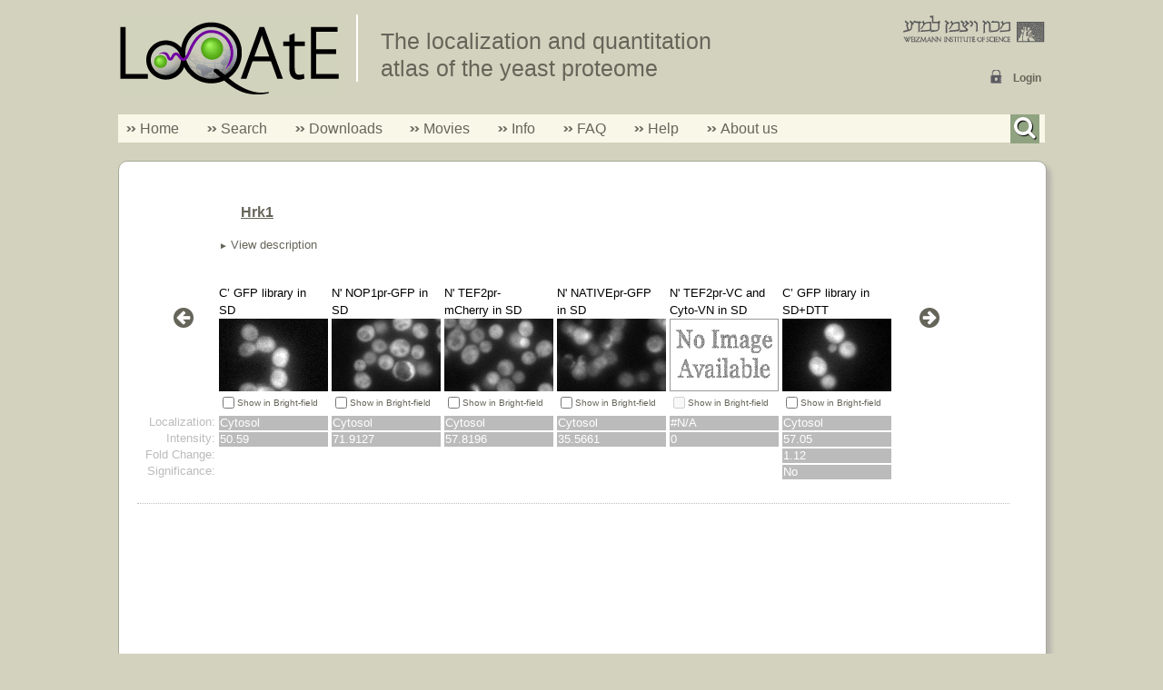

--- FILE ---
content_type: text/html; charset=utf-8
request_url: https://www.weizmann.ac.il/molgen/loqate/YOR267C
body_size: 9161
content:
<!DOCTYPE html PUBLIC "-//W3C//DTD XHTML+RDFa 1.0//EN"
  "http://www.w3.org/MarkUp/DTD/xhtml-rdfa-1.dtd">
<html xmlns="http://www.w3.org/1999/xhtml" xml:lang="en" version="XHTML+RDFa 1.0" dir="ltr">

<head profile="http://www.w3.org/1999/xhtml/vocab">
  <meta http-equiv="Content-Type" content="text/html; charset=utf-8" />
<meta name="Generator" content="Drupal 7 (http://drupal.org)" />
<link rel="canonical" href="https://www.weizmann.ac.il/molgen/loqate/YOR267C" />
<!-- Google Tag Manager -->
<script>(function(w,d,s,l,i){w[l]=w[l]||[];w[l].push({'gtm.start':
new Date().getTime(),event:'gtm.js'});var f=d.getElementsByTagName(s)[0],
j=d.createElement(s),dl=l!='dataLayer'?'&l='+l:'';j.async=true;j.src=
'https://www.googletagmanager.com/gtm.js?id='+i+dl;f.parentNode.insertBefore(j,f);
})(window,document,'script','dataLayer','GTM-P2C892P');</script>
<!-- End Google Tag Manager --><meta name="robots" content="noarchive" />
<meta name="weizmann-verification" content="1" />
<meta property="wis:generator" content="wis-d7" />
<meta name="google-site-verification" content="4mEnX3xnh6V9tnoz0C1adlQgUcqAiM7nN49nUdjctbk" />
<link rel="canonical" href="/molgen/loqate/YOR267C" />
<link rel="shortlink" href="/molgen/loqate/node/1950" />
<meta content="IE=edge,chrome=1" http-equiv="X-UA-Compatible" />
<link rel="shortcut icon" href="https://www.weizmann.ac.il/pages/sites/all/images/favicon.svg" type="image/vnd.microsoft.icon" />
<meta property="og:image" content="https://www.weizmann.ac.il/images/WISlogo1200X630.jpg" />
  <title>HRK1 | Loqate</title>
  <link type="text/css" rel="stylesheet" href="https://www.weizmann.ac.il/molgen/loqate/sites/molgen.loqate/files/css/css_lCTluHzz9CNDF8R1SeiSJpWRaxCsPNi7_bjM7LI7oeI.css" media="all" />
<link type="text/css" rel="stylesheet" href="https://www.weizmann.ac.il/molgen/loqate/sites/molgen.loqate/files/css/css_e_NnaUQxW6cyIoUtpatZlGAQFgz90IZpVss1G_OVfAI.css" media="all" />
<link type="text/css" rel="stylesheet" href="https://www.weizmann.ac.il/molgen/loqate/sites/molgen.loqate/files/css/css_MN4FjPMzXQv0XeWUIOqpXjq4FCCUMwzHT_EAMO3yfkY.css" media="all" />
<link type="text/css" rel="stylesheet" href="https://www.weizmann.ac.il/molgen/loqate/sites/molgen.loqate/files/css/css_ikE0ICGTBSjkWgN6hweoDxjV6WtkUKekpeJQNMG7Zhg.css" media="all" />
<link type="text/css" rel="stylesheet" href="https://www.weizmann.ac.il/molgen/loqate/sites/molgen.loqate/files/css/css_e0Oi8I1L8cGJ7KxcUbimLkO-ivlPDoZXuBZMWKAz5GY.css" media="print" />

<!--[if IE]>
<link type="text/css" rel="stylesheet" href="https://www.weizmann.ac.il/molgen/loqate/sites/molgen.loqate/files/css/css_r57MiNiTuwTKikZwhED5zIRuwfZbUtD3jzu2bBTbG2k.css" media="all" />
<![endif]-->

<!--[if lte IE 7]>
<link type="text/css" rel="stylesheet" href="https://www.weizmann.ac.il/molgen/loqate/sites/molgen.loqate/files/css/css_sIsRwCKuAMZS6YJIMFqPXNCtZHxV56wN2ePifCvkLYc.css" media="all" />
<![endif]-->

<!--[if lte IE 6]>
<link type="text/css" rel="stylesheet" href="https://www.weizmann.ac.il/molgen/loqate/sites/molgen.loqate/files/css/css_XR9A1SjNwHlxFW3ruOzYnOhNlQGgXbT5hW5h1GtJlWs.css" media="all" />
<![endif]-->
  <script type="text/javascript" src="https://www.weizmann.ac.il/molgen/loqate/sites/all/modules/contrib/jquery_update/replace/jquery/1.7/jquery.min.js?v=1.7.2"></script>
<script type="text/javascript" src="https://www.weizmann.ac.il/molgen/loqate/misc/jquery-extend-3.4.0.js?v=1.7.2"></script>
<script type="text/javascript" src="https://www.weizmann.ac.il/molgen/loqate/misc/jquery-html-prefilter-3.5.0-backport.js?v=1.7.2"></script>
<script type="text/javascript" src="https://www.weizmann.ac.il/molgen/loqate/misc/jquery.once.js?v=1.2"></script>
<script type="text/javascript" src="https://www.weizmann.ac.il/molgen/loqate/misc/drupal.js?sfzlr7"></script>
<script type="text/javascript" src="https://www.weizmann.ac.il/molgen/loqate/misc/form-single-submit.js?v=7.101"></script>
<script type="text/javascript" src="https://www.weizmann.ac.il/molgen/loqate/sites/all/modules/contrib/admin_menu/admin_devel/admin_devel.js?sfzlr7"></script>
<script type="text/javascript" src="https://www.weizmann.ac.il/molgen/loqate/sites/all/modules/custom/weizmann_global/js/weizmann_global.js?sfzlr7"></script>
<script type="text/javascript" src="https://www.weizmann.ac.il/molgen/loqate/sites/all/libraries/tooltipster/js/jquery.tooltipster.js?sfzlr7"></script>
<script type="text/javascript" src="/molgen/loqate/sites/all/libraries/tooltipster/js/jquery.tooltipster.js?sfzlr7"></script>
<script type="text/javascript" src="https://www.weizmann.ac.il/molgen/loqate/misc/autocomplete.js?v=7.101"></script>
<script type="text/javascript" src="https://www.weizmann.ac.il/molgen/loqate/sites/all/modules/contrib/google_analytics/googleanalytics.js?sfzlr7"></script>
<script type="text/javascript">
<!--//--><![CDATA[//><!--
(function(i,s,o,g,r,a,m){i["GoogleAnalyticsObject"]=r;i[r]=i[r]||function(){(i[r].q=i[r].q||[]).push(arguments)},i[r].l=1*new Date();a=s.createElement(o),m=s.getElementsByTagName(o)[0];a.async=1;a.src=g;m.parentNode.insertBefore(a,m)})(window,document,"script","https://www.google-analytics.com/analytics.js","ga");ga("create", "UA-39807194-1", {"cookieDomain":"auto"});ga("send", "pageview");
//--><!]]>
</script>
<script type="text/javascript" src="/molgen/loqate/sites/molgen.loqate/themes/weizmann_theme/js/bf.js?sfzlr7"></script>
<script type="text/javascript" src="https://www.weizmann.ac.il/molgen/loqate/sites/molgen.loqate/themes/weizmann_theme/js/jquery.jcarousellite.js?sfzlr7"></script>
<script type="text/javascript" src="https://www.weizmann.ac.il/molgen/loqate/sites/molgen.loqate/themes/weizmann_theme/js/slider.js?sfzlr7"></script>
<script type="text/javascript" src="https://www.weizmann.ac.il/molgen/loqate/sites/molgen.loqate/themes/weizmann_theme/js/hoverIntent.js?sfzlr7"></script>
<script type="text/javascript" src="https://www.weizmann.ac.il/molgen/loqate/sites/molgen.loqate/themes/weizmann_theme/js/superfish.js?sfzlr7"></script>
<script type="text/javascript">
<!--//--><![CDATA[//><!--

  	jQuery(function(){
			jQuery('ul.menu').superfish();
		});
//--><!]]>
</script>
<script type="text/javascript" src="https://www.weizmann.ac.il/molgen/loqate/sites/molgen.loqate/themes/weizmann_theme/js/script.js?sfzlr7"></script>
<script type="text/javascript" src="https://www.weizmann.ac.il/molgen/loqate/sites/molgen.loqate/themes/weizmann_theme/js/accordion.js?sfzlr7"></script>
<script type="text/javascript">
<!--//--><![CDATA[//><!--
jQuery.extend(Drupal.settings, {"basePath":"\/molgen\/loqate\/","pathPrefix":"","setHasJsCookie":0,"ajaxPageState":{"theme":"weizmann_theme","theme_token":"YLVOg68AU2fvWdGWtCcTviqMP5t99nlTsPQ6tm3NpPE","js":{"sites\/all\/modules\/contrib\/jquery_update\/replace\/jquery\/1.7\/jquery.min.js":1,"misc\/jquery-extend-3.4.0.js":1,"misc\/jquery-html-prefilter-3.5.0-backport.js":1,"misc\/jquery.once.js":1,"misc\/drupal.js":1,"misc\/form-single-submit.js":1,"sites\/all\/modules\/contrib\/admin_menu\/admin_devel\/admin_devel.js":1,"sites\/all\/modules\/custom\/weizmann_global\/js\/weizmann_global.js":1,"sites\/all\/libraries\/tooltipster\/js\/jquery.tooltipster.js":1,"\/molgen\/loqate\/sites\/all\/libraries\/tooltipster\/js\/jquery.tooltipster.js":1,"misc\/autocomplete.js":1,"sites\/all\/modules\/contrib\/google_analytics\/googleanalytics.js":1,"0":1,"\/molgen\/loqate\/sites\/molgen.loqate\/themes\/weizmann_theme\/js\/bf.js":1,"sites\/molgen.loqate\/themes\/weizmann_theme\/js\/jquery.jcarousellite.js":1,"sites\/molgen.loqate\/themes\/weizmann_theme\/js\/slider.js":1,"sites\/molgen.loqate\/themes\/weizmann_theme\/js\/hoverIntent.js":1,"sites\/molgen.loqate\/themes\/weizmann_theme\/js\/superfish.js":1,"1":1,"sites\/molgen.loqate\/themes\/weizmann_theme\/js\/script.js":1,"sites\/molgen.loqate\/themes\/weizmann_theme\/js\/accordion.js":1},"css":{"modules\/system\/system.base.css":1,"modules\/system\/system.menus.css":1,"modules\/system\/system.messages.css":1,"modules\/system\/system.theme.css":1,"modules\/field\/theme\/field.css":1,"modules\/node\/node.css":1,"modules\/user\/user.css":1,"sites\/all\/modules\/custom\/weizmann_global\/css\/weizmann_global.css":1,"sites\/all\/modules\/contrib\/views\/css\/views.css":1,"sites\/all\/modules\/contrib\/ckeditor\/css\/ckeditor.css":1,"sites\/all\/modules\/contrib\/ctools\/css\/ctools.css":1,"sites\/all\/libraries\/tooltipster\/css\/tooltipster.css":1,"sites\/molgen.loqate\/themes\/weizmann_theme\/css\/superfish.css":1,"sites\/molgen.loqate\/themes\/weizmann_theme\/css\/html-reset.css":1,"sites\/molgen.loqate\/themes\/weizmann_theme\/css\/wireframes.css":1,"sites\/molgen.loqate\/themes\/weizmann_theme\/css\/layout-fixed.css":1,"sites\/molgen.loqate\/themes\/weizmann_theme\/css\/page-backgrounds.css":1,"sites\/molgen.loqate\/themes\/weizmann_theme\/css\/tabs.css":1,"sites\/molgen.loqate\/themes\/weizmann_theme\/css\/pages.css":1,"sites\/molgen.loqate\/themes\/weizmann_theme\/css\/blocks.css":1,"sites\/molgen.loqate\/themes\/weizmann_theme\/css\/navigation.css":1,"sites\/molgen.loqate\/themes\/weizmann_theme\/css\/views-styles.css":1,"sites\/molgen.loqate\/themes\/weizmann_theme\/css\/nodes.css":1,"sites\/molgen.loqate\/themes\/weizmann_theme\/css\/comments.css":1,"sites\/molgen.loqate\/themes\/weizmann_theme\/css\/forms.css":1,"sites\/molgen.loqate\/themes\/weizmann_theme\/css\/fields.css":1,"sites\/molgen.loqate\/themes\/weizmann_theme\/css\/accordion.css":1,"sites\/molgen.loqate\/themes\/weizmann_theme\/css\/quick-search.css":1,"sites\/molgen.loqate\/themes\/weizmann_theme\/css\/print.css":1,"sites\/molgen.loqate\/themes\/weizmann_theme\/css\/ie.css":1,"sites\/molgen.loqate\/themes\/weizmann_theme\/css\/ie7.css":1,"sites\/molgen.loqate\/themes\/weizmann_theme\/css\/ie6.css":1}},"current_lang":"en","current_lang_prefix":"","theme_path":"sites\/molgen.loqate\/themes\/weizmann_theme","urlIsAjaxTrusted":{"\/molgen\/loqate\/YOR267C":true},"googleanalytics":{"trackOutbound":1,"trackMailto":1,"trackDownload":1,"trackDownloadExtensions":"7z|aac|arc|arj|asf|asx|avi|bin|csv|doc(x|m)?|dot(x|m)?|exe|flv|gif|gz|gzip|hqx|jar|jpe?g|js|mp(2|3|4|e?g)|mov(ie)?|msi|msp|pdf|phps|png|ppt(x|m)?|pot(x|m)?|pps(x|m)?|ppam|sld(x|m)?|thmx|qtm?|ra(m|r)?|sea|sit|tar|tgz|torrent|txt|wav|wma|wmv|wpd|xls(x|m|b)?|xlt(x|m)|xlam|xml|z|zip"}});
//--><!]]>
</script>
  <script src="https://use.fontawesome.com/4361f65372.js"></script>
</head>
<body class="html not-front not-logged-in no-sidebars page-node page-node- page-node-1950 node-type-gene section-yor267c" >
  <div id="skip-link">
    <a href="#main-menu" class="element-invisible element-focusable">Jump to Navigation</a>
  </div>
    <div class="region region-page-top">
    <!-- Google Tag Manager (noscript) -->
  <noscript><iframe src="https://www.googletagmanager.com/ns.html?id=GTM-P2C892P"
  height="0" width="0" style="display:none;visibility:hidden"></iframe></noscript>
  <!-- End Google Tag Manager (noscript) -->  </div><!-- /.region -->
  <div id="page-wrapper"><div id="page">

  <div id="header"><div class="section clearfix">

          <a href="/molgen/loqate/" title="Home" rel="home" id="logo"><img src="https://www.weizmann.ac.il/molgen/loqate/sites/molgen.loqate/files/logo.png" alt="Home" /></a>
      <a href="http://www.weizmann.ac.il" title="Weizmann Institute of Science" id="wis_logo">
      	<img src="/molgen/loqate/sites/molgen.loqate/themes/weizmann_theme/images/wis8_72dpi-01.png" width="157" height="32" alt="Weizmann Institute of Science" /></a>
    
          <div id="name-and-slogan">
                    <div id="site-slogan">
            	<span>The localization and quantitation atlas of the yeast proteome </span>
            </div>
        

      </div><!-- /#name-and-slogan -->
    
      <div class="region region-header">
    <div id="block-menu-menu-top-header-links" class="block block-menu first last odd">

      
  <div class="content">
    <ul class="menu"><li class="first last leaf"><a href="/molgen/loqate/user" title="">Login</a></li>
</ul>  </div>

</div><!-- /.block -->
  </div><!-- /.region -->

  </div></div><!-- /.section, /#header -->

  <div id="main-wrapper"><div id="main" class="clearfix with-navigation">
    
    <div id="content" class="column"><div class="section">
                  <a id="main-content"></a>
                    <!--<h1 class="title" id="page-title">HRK1</h1>-->
                                          
          
        <div class="region region-content">
    <div id="block-system-main" class="block block-system first last odd">

      
  <div class="content">
    <div id="node-1950" class="node node-gene node-promoted view-mode-full clearfix">
					<div class="prev click-effect"><i class="fa fa-arrow-circle-left" aria-hidden="true"></i></div>
		<div class="next click-effect"><i class="fa fa-arrow-circle-right" aria-hidden="true"></i></div>
	
<div class="gene_name">

        <a title="View this gene on SGD website" target="_blank" href="https://www.yeastgenome.org/locus/S000005793">Hrk1</a>
    </div>
<div class="gene-description">
  <a title="Protein kinase implicated in activation of the plasma membrane H(+)-ATPase Pma1p in response to glucose metabolism; plays a role in ion homeostasis" href="#">View description</a>
  <div>Protein kinase implicated in activation of the plasma membrane H(+)-ATPase Pma1p in response to glucose metabolism; plays a role in ion homeostasis</div>
</div>

<div class="gene_data_legend">
	<div class="gene_data">
		<div class="gene_data_line">Localization:</div>
		<div class="gene_data_line">Intensity:</div>
		<div class="gene_data_line">Fold change:</div>
		<div class="gene_data_line">Significance:</div>
	</div>
</div>
<div class="gene_data_slider jcarousellite">
<ul>

  <li class="gene_data_container">
    <div class="gene_section">C’ GFP library in SD
</div>
  	<div class="gene_image">
  	  <img src="https://www.weizmann.ac.il/molgen/loqate/sites/molgen.loqate/files/genes/YOR267C_SD.png" width="120" height="120" class="gene_image" alt="YOR267C" title="YOR267C" />
			<br />
			<input type="checkbox" class="show-in-bf" id="bf-YOR267C_SD.png" /><label for="bf-YOR267C_SD.png">Show in Bright-field</label>
			
			  		<!-- img src="YOR267C_SD.png" width="120" height="120" alt="Hrk1 SD" title="Hrk1 SD" /-->
  	</div>
  	<div class="gene_data">
  		<div class="gene_data_line">cytosol</div>
  		<div class="gene_data_line">50.59</div>
  	</div>
  </li>

	
      <li class="gene_data_container ">
          <div class="gene_section">N' NOP1pr-GFP in SD
</div>
          <div class="gene_image">
						<img src="https://www.weizmann.ac.il/molgen/loqate/sites/molgen.loqate/files/genes/YOR267C_n_sd.png" width="120" height="120" class="gene_image" alt="YOR267C" title="YOR267C" />
			<br />
			<input type="checkbox" class="show-in-bf" id="bf-YOR267C_n_sd.png" /><label for="bf-YOR267C_n_sd.png">Show in Bright-field</label>
			
			          </div>
          <div class="gene_data">
              <div class="gene_data_line">cytosol</div>
              <div class="gene_data_line">71.9127</div>
          </div>
      </li>

	
      <li class="gene_data_container ">
          <div class="gene_section">N' TEF2pr-mCherry in SD
</div>
          <div class="gene_image">
						<img src="https://www.weizmann.ac.il/molgen/loqate/sites/molgen.loqate/files/genes/YOR267C_n_cherry_sd.png" width="120" height="120" class="gene_image" alt="YOR267C" title="YOR267C" />
			<br />
			<input type="checkbox" class="show-in-bf" id="bf-YOR267C_n_cherry_sd.png" /><label for="bf-YOR267C_n_cherry_sd.png">Show in Bright-field</label>
			
			          </div>
          <div class="gene_data">
              <div class="gene_data_line">cytosol</div>
              <div class="gene_data_line">57.8196</div>
          </div>
      </li>

	
      <li class="gene_data_container ">
          <div class="gene_section">N' NATIVEpr-GFP in SD
</div>
          <div class="gene_image">
						<img src="https://www.weizmann.ac.il/molgen/loqate/sites/molgen.loqate/files/genes/YOR267C_n_seamless_sd.png" width="120" height="120" class="gene_image" alt="YOR267C" title="YOR267C" />
			<br />
			<input type="checkbox" class="show-in-bf" id="bf-YOR267C_n_seamless_sd.png" /><label for="bf-YOR267C_n_seamless_sd.png">Show in Bright-field</label>
			
			          </div>
          <div class="gene_data">
              <div class="gene_data_line">cytosol</div>
              <div class="gene_data_line">35.5661</div>
          </div>
      </li>

	
      <li class="gene_data_container ">
          <div class="gene_section">N' TEF2pr-VC and Cyto-VN in SD
</div>
          <div class="gene_image">
						<img src="https://www.weizmann.ac.il/molgen/loqate/sites/molgen.loqate/files/genes/noimage.png" width="120" height="120" class="gene_image" alt="noimage.png" title="noimage.png" />
			<br />
			<input type="checkbox" class="show-in-bf" id="bf-noimage.png" /><label for="bf-noimage.png">Show in Bright-field</label>
			
			          </div>
          <div class="gene_data">
              <div class="gene_data_line">#N/A</div>
              <div class="gene_data_line">0</div>
          </div>
      </li>

	  
  <li class="gene_data_container">
    <div class="gene_section">C’ GFP library in SD+DTT&nbsp;
</div>
  	<div class="gene_image">
  	
  	  <img src="https://www.weizmann.ac.il/molgen/loqate/sites/molgen.loqate/files/genes/YOR267C_DTT.png" width="120" height="120" class="gene_image" alt="YOR267C" title="YOR267C" />
			<br />
			<input type="checkbox" class="show-in-bf" id="bf-YOR267C_DTT.png" /><label for="bf-YOR267C_DTT.png">Show in Bright-field</label>
			
			  		<!-- img src="YOR267C_DTT.png" width="120" height="120" alt="Hrk1 DTT" title="Hrk1 DTT" /-->
  	</div>
  	<div class="gene_data">
  		<div class="gene_data_line">cytosol</div>
  		<div class="gene_data_line">57.05</div>
  		<div class="gene_data_line">1.12</div>
  		<div class="gene_data_line">No</div>
  	</div>
  </li>
  
  <li class="gene_data_container">
    <div class="gene_section">C’ GFP library in SD+H2O2
</sub></div>
  	<div class="gene_image">
  	  <img src="https://www.weizmann.ac.il/molgen/loqate/sites/molgen.loqate/files/genes/YOR267C_H2O2.png" width="120" height="120" class="gene_image" alt="YOR267C" title="YOR267C" />
			<br />
			<input type="checkbox" class="show-in-bf" id="bf-YOR267C_H2O2.png" /><label for="bf-YOR267C_H2O2.png">Show in Bright-field</label>
			
			  		<!-- img src="YOR267C_H2O2.png" width="120" height="120" alt="Hrk1 H2O2" title="Hrk1 H2O2" /-->
  	</div>
  	<div class="gene_data">
  		<div class="gene_data_line">cytosol</div>
  		<div class="gene_data_line">61.24</div>
  		<div class="gene_data_line">1.21</div>
  		<div class="gene_data_line">No</div>
  	</div>
  </li>  


  <li class="gene_data_container">
    <div class="gene_section">C’ GFP library in Starvation Media
</div>
  	<div class="gene_image">
  	  <img src="https://www.weizmann.ac.il/molgen/loqate/sites/molgen.loqate/files/genes/YOR267C_starvation.png" width="120" height="120" class="gene_image" alt="YOR267C" title="YOR267C" />
			<br />
			<input type="checkbox" class="show-in-bf" id="bf-YOR267C_starvation.png" /><label for="bf-YOR267C_starvation.png">Show in Bright-field</label>
			
			  		<!-- img src="YOR267C_starvation.png" width="120" height="120" alt="Hrk1 Starvation" title="Hrk1 Starvation" /-->
  	</div>
  	<div class="gene_data">
  		<div class="gene_data_line">cytosol</div>
  		<div class="gene_data_line">57.86</div>
  		<div class="gene_data_line">1.14</div>
  		<div class="gene_data_line">No</div>
  	</div>
  </li>
  
  <li class="gene_data_container ">
    <div class="gene_section">C’ GFP library on the background of Pup2-DaMP
</div>
    <div class="gene_image">
      <img src="https://www.weizmann.ac.il/molgen/loqate/sites/molgen.loqate/files/genes/noimage.png" width="120" height="120" class="gene_image" alt="noimage.png" title="noimage.png" />
			<br />
			<input type="checkbox" class="show-in-bf" id="bf-noimage.png" /><label for="bf-noimage.png">Show in Bright-field</label>
			
			    </div>
    <div class="gene_data">
      <div class="gene_data_line">cytosol</div>
    </div>
  </li>
  
  <li class="gene_data_container ">
    <div class="gene_section">C’ GFP library on the background of CCT mutant
</div>
    <div class="gene_image">
      <img src="https://www.weizmann.ac.il/molgen/loqate/sites/molgen.loqate/files/genes/noimage.png" width="120" height="120" class="gene_image" alt="noimage.png" title="noimage.png" />
			<br />
			<input type="checkbox" class="show-in-bf" id="bf-noimage.png" /><label for="bf-noimage.png">Show in Bright-field</label>
			
			      <!-- img src="YOR267C_starvation.png" width="120" height="120" alt="Hrk1 Starvation" title="Hrk1 Starvation" /-->
    </div>
    <div class="gene_data">
      <div class="gene_data_line">cytosol</div>
      <div class="gene_data_line">43.0918</div>
      <div class="gene_data_line">0.851611</div>
      <div class="gene_data_line">No</div>
    </div>
  </li>


</ul>
</div>

</div><!-- /.node -->
  </div>

</div><!-- /.block -->
  </div><!-- /.region -->
      
          
          </div></div><!-- /.section, /#content -->

          <div id="navigation"><div class="section clearfix">
          <div class="region region-navigation">
    <div class="hp-box" id="hp-search">
  <div class="toggle-quick-search toggle click-effect"><i class="fa fa-search" aria-hidden="true"></i></div>
  <div class="modal hidden">
    <div class="hp-box-head">
      <h3>Quick Search</h3>
    </div>
    <div class="hp-box-content">

    </div>
    <div class="hp-box-bottom content">
      <form action="/molgen/loqate/YOR267C" method="post" id="loqate-quick-search" accept-charset="UTF-8"><div><div class="form-item form-type-textfield form-item-search">
  <input type="text" id="edit-search" name="search" value="" size="10" maxlength="255" class="form-text form-autocomplete" /><input type="hidden" id="edit-search-autocomplete" value="https://www.weizmann.ac.il/molgen/loqate/index.php?q=gene/autocomplete" disabled="disabled" class="autocomplete" />
<div class="description"><br />Insert your list of ORF/gene names for a quick result. You can also insert a comma-separated or space-separated list.</div>
</div>
<input class="click-effect form-submit" type="submit" id="edit-submit-button" name="op" value="Show" /><input type="hidden" name="form_build_id" value="form-jl5_hr-_wVQqTtcnDjOIs9WfEPdNRKsVDEV68ESgMJ8" />
<input type="hidden" name="form_id" value="loqate_quick_search" />
</div></form>    </div>

  </div>
</div>
<div id="block-system-main-menu" class="block block-system block-menu last even">

      
  <div class="content">
    <ul class="menu"><li class="first leaf"><a href="/molgen/loqate/" title="">Home</a></li>
<li class="expanded"><a href="/molgen/loqate/advanced-search">Search</a><ul class="menu"><li class="first leaf"><a href="/molgen/loqate/search/localization" title="">Search by Localization</a></li>
<li class="leaf"><a href="/molgen/loqate/search/intensity" title="">Search by Abundance</a></li>
<li class="leaf"><a href="/molgen/loqate/search/movement" title="">Search by Movement</a></li>
<li class="last leaf"><a href="/molgen/loqate/" class="toggle-quick-search toggle click-effect">Quick Search</a></li>
</ul></li>
<li class="leaf"><a href="/molgen/loqate/downloads">Downloads</a></li>
<li class="leaf"><a href="/molgen/loqate/movies">Movies</a></li>
<li class="expanded"><a href="/molgen/loqate/info">Info</a><ul class="menu"><li class="first leaf"><a href="/molgen/loqate/methods-and-statistics">Methods and Statistics</a></li>
<li class="leaf"><a href="/molgen/loqate/localization-categories">Localization categories</a></li>
<li class="last leaf"><a href="/molgen/loqate/references-0">Cite &#039;LoQAtE&#039;</a></li>
</ul></li>
<li class="leaf"><a href="/molgen/loqate/faq-0">FAQ</a></li>
<li class="leaf"><a href="/molgen/loqate/help">Help</a></li>
<li class="last leaf"><a href="/molgen/loqate/about-us-0">About us</a></li>
</ul>  </div>

</div><!-- /.block -->
  </div><!-- /.region -->
      </div></div><!-- /.section, /#navigation -->
    
    
        

  </div></div><!-- /#main, /#main-wrapper -->


</div>
    <div id="clearFooter"></div>
</div><!-- /#page, /#page-wrapper -->
    <div class="region region-footer">
    <div id="block-weizmann-blocks-last-update" class="block block-weizmann-blocks first last odd">

      
  <div class="content">
    <span style="float: left">Tel: +972-8-934-6460  |  Fax: +972-8-943-6373 | Email: <a href="mailto:michal.breker@weizmann.ac.il">michal.breker@weizmann.ac.il</a>  |</span><span style="float: right;">Last Updated: Thursday, November 22, 2018 - 15:53</span>  </div>

</div><!-- /.block -->
  </div><!-- /.region -->

    <div class="hoverscreen"></div>
</body>
</html>
<script id="f5_cspm">(function(){var f5_cspm={f5_p:'GCMOEIHBBJEFNBOHLOANKFJABIGOHIHLJHHJMCPEHDKDEGEJBLKKILAIAFONBAFMMACBINODAAHFPIMBOGKALCHCAACGPNBBLBPMPDPIIDCNJHJIHNEIGHBMBOKCOPBI',setCharAt:function(str,index,chr){if(index>str.length-1)return str;return str.substr(0,index)+chr+str.substr(index+1);},get_byte:function(str,i){var s=(i/16)|0;i=(i&15);s=s*32;return((str.charCodeAt(i+16+s)-65)<<4)|(str.charCodeAt(i+s)-65);},set_byte:function(str,i,b){var s=(i/16)|0;i=(i&15);s=s*32;str=f5_cspm.setCharAt(str,(i+16+s),String.fromCharCode((b>>4)+65));str=f5_cspm.setCharAt(str,(i+s),String.fromCharCode((b&15)+65));return str;},set_latency:function(str,latency){latency=latency&0xffff;str=f5_cspm.set_byte(str,40,(latency>>8));str=f5_cspm.set_byte(str,41,(latency&0xff));str=f5_cspm.set_byte(str,35,2);return str;},wait_perf_data:function(){try{var wp=window.performance.timing;if(wp.loadEventEnd>0){var res=wp.loadEventEnd-wp.navigationStart;if(res<60001){var cookie_val=f5_cspm.set_latency(f5_cspm.f5_p,res);window.document.cookie='f5avr1492890776aaaaaaaaaaaaaaaa_cspm_='+encodeURIComponent(cookie_val)+';path=/;'+'';}
return;}}
catch(err){return;}
setTimeout(f5_cspm.wait_perf_data,100);return;},go:function(){var chunk=window.document.cookie.split(/\s*;\s*/);for(var i=0;i<chunk.length;++i){var pair=chunk[i].split(/\s*=\s*/);if(pair[0]=='f5_cspm'&&pair[1]=='1234')
{var d=new Date();d.setTime(d.getTime()-1000);window.document.cookie='f5_cspm=;expires='+d.toUTCString()+';path=/;'+';';setTimeout(f5_cspm.wait_perf_data,100);}}}}
f5_cspm.go();}());</script>

--- FILE ---
content_type: text/css
request_url: https://www.weizmann.ac.il/molgen/loqate/sites/molgen.loqate/files/css/css_ikE0ICGTBSjkWgN6hweoDxjV6WtkUKekpeJQNMG7Zhg.css
body_size: 8301
content:
*{outline:0 none;}body{font-size:100%;}#skip-to-nav,#page{font-size:0.875em;line-height:1.5em;font-size:0.8em;line-height:1.1em;}body,caption,th,td,input,textarea,select,option,legend,fieldset{font-family:Arial,Verdana,Tahoma,"DejaVu Sans",sans-serif;}pre,code,kbd,samp,tt,var{font-family:"Courier New","DejaVu Sans Mono",monospace;}h1,h2,h3,h4,h5,h6,p,blockquote,pre,ul,ol,dl,hr,table,fieldset{margin:1.5em 0;}h1{font-size:1.18em;line-height:1.5em;color:#5b6c4f;margin:0.75em 0;font-weight:bold;}h2{font-size:1.07em;color:#666559;font-weight:bold;margin:1em 0;}h3{font-size:1.3em;margin:1.154em 0;}h4,h5,h6{font-size:1.1em;margin:1.364em 0;}p{line-height:1.5em;}blockquote{margin-left:2em;margin-right:2em;}pre{font-size:1.1em;margin:1.364em 0;}hr{height:1px;border:1px solid #666;}address{}ul,ol{margin-left:0;padding-left:2em;}.item-list ul{margin:1.5em 0;padding:0 0 0 2em;}ul ul,ul ol,ol ol,ol ul,.item-list ul ul,.item-list ul ol,.item-list ol ol,.item-list ol ul{margin:0;}li{margin:0;padding:0;}.item-list ul li,ul.menu li,li.expanded,li.collapsed,li.leaf{margin:0;padding:0;}ul{list-style-type:disc;}ul ul{list-style-type:circle;}ul ul ul{list-style-type:square;}ul ul ul ul{list-style-type:circle;}ol{list-style-type:decimal;}ol ol{list-style-type:lower-alpha;}ol ol ol{list-style-type:decimal;}dl{}dt{margin:0;padding:0;}dd{margin:0 0 0 2em;padding:0;}table{border-collapse:collapse;}th{text-align:left;padding:0;border-bottom:none;}tbody{border-top:none;}thead{}tfoot{}caption{}colgroup{}col{}tr{}td{}form{margin:0;padding:0;}fieldset{padding:0.5em;}legend{}label{font-weight:normal;font-size:0.75em;white-space:nowrap;line-height:2em;}input{}select{}optgroup{}option{}textarea{}button{}a:link{}a:visited{}a:hover,a:focus{}a:active{}img{border:0;}abbr,acronym{border-bottom:1px dotted #666;cursor:help;white-space:nowrap;}q{}cite{}strong,b{}em,i{}code,kbd,samp,tt,var{}del{}ins{}big{}small{}sub{}sup{}
.with-wireframes #header .section,.with-wireframes #content .section,.with-wireframes #navigation .section,.with-wireframes .region-sidebar-first .section,.with-wireframes .region-sidebar-second .section,.with-wireframes .region-footer,.with-wireframes .region-bottom{outline:1px solid #ccc;}
body{}#page-wrapper,.region-bottom{margin-left:auto;margin-right:auto;width:1020px;}#page{}#header{}#header .section{}.region-header{}#main-wrapper{position:relative;}#main{}#content,.no-sidebars #content{float:left;width:980px;margin-left:0;margin-right:-980px;padding:0;}.sidebar-first #content{width:780px;margin-left:200px;margin-right:-980px;}.sidebar-second #content{width:980px;margin-left:0;margin-right:-1020px;}.two-sidebars #content{width:580px;margin-left:200px;margin-right:-780px;}#content .section{margin:0;padding:0;}#navigation{width:100%;margin-left:0;margin-right:-100%;padding:0;height:3em;}.with-navigation #content,.with-navigation .region-sidebar-first,.with-navigation .region-sidebar-second{margin-top:4em;}#navigation .section{}.region-sidebar-first{float:left;width:200px;margin-left:0;margin-right:-200px;padding:0;}.region-sidebar-first .section{margin:0 20px 0 0;padding:0;}.region-sidebar-second{float:left;width:420px;margin-left:570px;padding:0;}.region-sidebar-second .section{margin:0 0 0 20px;padding:0;}.region-footer{}.region-bottom{}#header,#content,#navigation,.region-sidebar-first,.region-sidebar-second,.region-footer,.region-bottom{overflow:visible;word-wrap:break-word;}
body{}#page-wrapper{}#page{}#header{}#header .section{}#main-wrapper{}#main{}.region-footer{}
div.tabs{margin:0 0 5px 0;}ul.primary{margin:0;padding:0 0 0 10px;border-width:0;list-style:none;white-space:nowrap;line-height:normal;background:url(/molgen/loqate/sites/molgen.loqate/themes/weizmann_theme/images/tab-bar.png) repeat-x left bottom;}ul.primary li{float:left;margin:0;padding:0;}ul.primary li a{display:block;height:24px;margin:0;padding:0 0 0 5px;border-width:0;font-weight:bold;text-decoration:none;color:#777;background-color:transparent;background:url(/molgen/loqate/sites/molgen.loqate/themes/weizmann_theme/images/tab-left.png) no-repeat left -38px;}ul.primary li a .tab{display:block;height:20px;margin:0;padding:4px 13px 0 6px;border-width:0;line-height:20px;background:url(/molgen/loqate/sites/molgen.loqate/themes/weizmann_theme/images/tab-right.png) no-repeat right -38px;}ul.primary li a:hover,ul.primary li a:focus{border-width:0;background-color:transparent;background:url(/molgen/loqate/sites/molgen.loqate/themes/weizmann_theme/images/tab-left.png) no-repeat left -76px;}ul.primary li a:hover .tab,ul.primary li a:focus .tab{background:url(/molgen/loqate/sites/molgen.loqate/themes/weizmann_theme/images/tab-right.png) no-repeat right -76px;}ul.primary li.active a,ul.primary li.active a:hover,ul.primary li.active a:focus{border-width:0;color:#000;background-color:transparent;background:url(/molgen/loqate/sites/molgen.loqate/themes/weizmann_theme/images/tab-left.png) no-repeat left 0;}ul.primary li.active a .tab,ul.primary li.active a:hover .tab,ul.primary li.active a:focus .tab{background:url(/molgen/loqate/sites/molgen.loqate/themes/weizmann_theme/images/tab-right.png) no-repeat right 0;}ul.secondary{margin:0;padding:0 0 0 5px;border-bottom:1px solid #c0c0c0;list-style:none;white-space:nowrap;background:url(/molgen/loqate/sites/molgen.loqate/themes/weizmann_theme/images/tab-secondary-bg.png) repeat-x left bottom;}ul.secondary li{float:left;margin:0 5px 0 0;padding:5px 0;border-right:none;}ul.secondary a{display:block;height:24px;margin:0;padding:0;border:1px solid #c0c0c0;text-decoration:none;color:#777;background:url(/molgen/loqate/sites/molgen.loqate/themes/weizmann_theme/images/tab-secondary.png) repeat-x left -56px;}ul.secondary a .tab{display:block;height:18px;margin:0;padding:3px 8px;line-height:18px;}ul.secondary a:hover,ul.secondary a:focus{background:url(/molgen/loqate/sites/molgen.loqate/themes/weizmann_theme/images/tab-secondary.png) repeat-x left bottom;}ul.secondary a.active,ul.secondary a.active:hover,ul.secondary a.active:focus{border:1px solid #c0c0c0;color:#000;background:url(/molgen/loqate/sites/molgen.loqate/themes/weizmann_theme/images/tab-secondary.png) repeat-x left top;}
html,body{height:100%;}body{margin:0;padding:0;background-color:#D3D2BE;color:#666559;}a,a:hover{color:#666559;}#wis_logo{width:157px;height:32px;display:block;float:right;}#wis_logo img{}#page-wrapper{min-height:100%;padding-top:1em;}#page{}#main-wrapper{position:static;}#main-wrapper #content{background-color:#FFFFFF;padding:20px;border:1px #A7A896 solid;box-shadow:5px 5px 5px 0px #B6B4AD;border-radius:10px;margin-top:4em;min-height:590px;}#block-system-main-menu{position:absolute;height:31px;background-color:#F9F7E8;left:0;right:0;}#navigation .content{padding:0;}#navigation ul{width:100%;height:1em;margin:1em;}3

#navigation ul li.leaf{display:inline;}#navigation .menu li{margin-right:1em;list-style-image:none;list-style-type:none;height:31px;padding:9px !important;}#navigation .menu{height:31px;margin:0 auto;width:1020px;}#navigation .menu li a{background:url(/molgen/loqate/sites/molgen.loqate/themes/weizmann_theme/images/main-nav-item.png) no-repeat scroll 0 9px transparent;color:#666559;font-size:16px;padding-left:15px;padding-top:3px;text-decoration:none;}#navigation .menu li.active-trail,#navigation .menu li:hover{background:url(/molgen/loqate/sites/molgen.loqate/themes/weizmann_theme/images/main-nav-hover-bg.png) repeat-x scroll 0 0 transparent;}#navigation .menu li:hover a,#navigation .menu li:hover a:hover{color:white;background:url(/molgen/loqate/sites/molgen.loqate/themes/weizmann_theme/images/main-nav-hover-item.png) no-repeat scroll 0 9px transparent;}#navigation .menu li.active-trail a{background:url(/molgen/loqate/sites/molgen.loqate/themes/weizmann_theme/images/main-nav-hover-item.png) no-repeat scroll 0 9px transparent;color:white;}#navigation ul.menu li ul.menu{margin:8px 0 0 -9px !important;padding:0;background:none;position:absolute;width:auto;height:auto;box-shadow:1px 1px 10px #666559;}#navigation .menu li ul.menu li{width:190px;border:1px #666559 solid;border-top:0 none;ефи
  padding:0;margin:0;height:1em;background:#d3d2be;display:block;float:none;}#navigation .menu li ul.menu li:hover{background:#f9f9ed;}#navigation .menu li ul.menu li a,#navigation .menu li ul.menu li:hover a,#navigation .menu li ul.menu li:hover a:hover{color:#666559;background-image:none;}#skip-link a,#skip-link a:visited{display:block;width:100%;padding:2px 0 3px 0;text-align:center;background-color:#666;color:#fff;}#header{margin-bottom:1.5em;}#header .section{}#logo{float:left;margin:0;padding:0;}#logo img{vertical-align:bottom;}#name-and-slogan{float:left;}h1#site-name,div#site-name{margin:0;font-size:2em;line-height:1.5em;}#site-name a:link,#site-name a:visited{color:#000;text-decoration:none;}#site-name a:hover,#site-name a:focus{text-decoration:underline;}#site-slogan{}.region-header{clear:both;display:block;float:right;height:30px;margin-top:-30px;width:60px;}#main-wrapper{}#main{}#content{}#content .section{//width:590px;}.region-highlighted{}.breadcrumb{padding-bottom:0;}h1.title,h2.node-title,h2.block-title,h2.title,h2.comment-form,h3.title{margin:0;}tr.even{}tr.odd{}div.messages{margin:1.5em 0;}div.messages ul{margin-top:0;margin-bottom:0;}div.status{}div.warning,tr.warning{}div.error,tr.error{}.error{}.warning{}div.tabs{}.region-help{}.more-help-link{}.region-content{}ul.links{}ul.links.inline{display:block;}ul.links li{padding:0 1em 0 0;}.item-list .pager{padding:0;}.item-list .pager li{padding:0 0.5em;}.feed-icon{}.more-link{}.region-sidebar-first{}.region-sidebar-first .section{}.region-sidebar-second{}.region-sidebar-second .section{}.region-footer{height:50px;margin:-50px auto auto;width:960px;padding-top:1em;font-size:0.75em;}#clearFooter{clear:both;height:50px;}.region-bottom{}.node-gene{padding:1em 0;border-bottom:1px silver dotted;position:relative}.node-gene .prev{position:absolute;top:140px;left:40px;cursor:pointer;transition:all .3s;font-size:2em;}.node-gene .next{position:absolute;top:140px;right:3em;cursor:pointer;transition:all .3s;font-size:2em;}.node-gene .prev:hover,.node-gene .next:hover{color:#64B926;font-size:2em;}.gene_name{color:black;--float:left;font-size:1.25em;font-weight:bold;height:20px;--padding:65px 0;text-align:center;vertical-align:middle;width:200px;margin:1em 0 1em 2em;}.gene_short .gene_name,#block-loqate-cool-movement .gene_name{float:left;padding:65px 0;margin:0;}.gene_data_legend{float:left;width:90px;padding-top:164px;text-align:right;}.gene_data_legend .gene_data .gene_data_line{color:#bbb;background-color:white;width:85px;}.gene_data_slider{//width:500px;height:250px;overflow:hidden;}.gene_data_slider ul{margin:0;padding:0;}.gene_data_container{width:124px;height:240px;float:left;list-style-type:none;list-style-image:none;}.gene_section{color:black;line-height:1.5em;display:table-cell;height:60px;vertical-align:bottom;box-sizing:border-box;width:120px;padding:0 1em 0 0;}.gene_image{width:120px;height:105px;}.gene_image img{width:120px;height:80px;}.show-in-bf{float:left;}.gene_data{}.gene_data_container .gene_localization,.gene_data_line{background-color:#bbb;text-transform:capitalize;padding:1px;color:white;width:118px;margin:2px 0;}ul.search_menu{font-size:2em;line-height:2.5em;}ul.search_menu li{display:inline;padding:0 10px;}.gene_short{--border:1px red solid;width:450px;height:200px;float:left;position:relative;}.gene_short .gene_name{padding:10px;width:117px;}.gene_short .gene-description{margin:.75em 0;}.gene_short .gene-description a+div{position:absolute;display:block;background:white;padding:1em;border:1px gray solid;box-shadow:5px 10px 10px -10px;width:400px;display:none;}.gene_short .gene_condition{height:1.25em;}.export{background:url(/molgen/loqate/sites/molgen.loqate/themes/weizmann_theme/images/icon-xls.jpg) no-repeat scroll 0 0 transparent;padding-left:25px;padding-top:14px;height:21px;}.export + .export{background:url(/molgen/loqate/sites/molgen.loqate/themes/weizmann_theme/images/file-icon.png) no-repeat scroll 0 0 transparent;}.export a{color:green;}.closure{clear:both;}#site-slogan{border-left:2px solid white;color:#666559;float:left;font-size:25px;line-height:30px;height:60px;margin-left:15px;padding-left:25px;padding-top:14px;width:400px;}body.admin-menu{margin-top:26px !important;}.noresults{background-image:url(/molgen/loqate/sites/molgen.loqate/themes/weizmann_theme/images/icon-no-results.png);background-repeat:no-repeat;background-position:5px center;height:20px;padding-top:6px;padding-left:35px;font-weight:bold;font-size:1.1em;}.new-search{float:right;margin-right:20px;position:absolute;right:20px;}#autocomplete{text-transform:capitalize;}.gene-description{margin-left:90px;margin-bottom:1em;}.gene-description div{display:none;margin-top:1em;width:490px;}.gene-description a{text-decoration:none;}.gene-description a:before{content:"\25BA";font-size:80%;padding-right:3px;pointer-events:none;text-decoration:none;}.gene-description a.opened:before{content:"\25BC";}.gene-description a:hover:before{color:#64B926;}.hidden{display:none;}#below-content{clear:both;}.section-help .content table td{line-height:1.5em;vertical-align:bottom;}.section-help .content table.twosells td+td{padding-bottom:1em;}
.block{margin-bottom:1.5em;}.block.first{}.block.last{}.block.odd{}.block.even{}h2.block-title{}.block .content{}#block-aggregator-category-1{}#block-aggregator-feed-1{}#block-block-1{}#block-blog-recent{}#block-book-navigation{}#block-comment-recent{}#block-forum-active{}#block-forum-new{}#block-locale-language{}#block-menu-menu-NAME{}#block-node-recent{}#block-node-syndicate{}#block-poll-recent{}#block-profile-author-information{}#block-search-form{}#block-shortcut-shortcuts{}#block-statistics-popular{}#block-system-main-menu{}#block-system-main-menu div.contextual-links-wrapper{right:5em;}#block-system-main-menu ul.contextual-links{width:100px;height:auto;}#block-system-management{}#block-system-navigation{}#block-system-user-menu{}#block-system-help{}#block-system-main{}.no-sidebars #block-system-main{width:960px;}.front #block-system-main{float:left;width:520px;}#block-system-powered-by{}#block-user-login{}#block-user-new{}#block-user-online{}#block-loqate-cool-movement{margin-bottom:10px;width:407px;background-color:#90A381;border:7px solid #90A381;float:right;clear:both;}#block-loqate-cool-movement h2.block-title{color:white;font-size:17px;font-weight:bold;text-transform:uppercase;}#block-loqate-cool-movement div.content{background:url(/molgen/loqate/sites/molgen.loqate/themes/weizmann_theme/images/hp-movement.png) no-repeat scroll 0 0 transparent;}#block-loqate-cool-movement div.content div.content{padding:25px 10px 0 150px;height:55px;width:250px;font-size:0.85em;}#block-loqate-cool-movement .images_area{background-color:white;padding:5px;}#block-loqate-cool-movement .gene_name{padding:10px;width:117px;}#block-loqate-cool-movement .gene_data_container{width:130px;}.closure{clear:both;}#block-block-3{margin-bottom:10px;width:407px;background-color:#90A381;border:7px solid #90A381;float:right;clear:both;}#block-block-3 h2.block-title{color:white;font-size:17px;font-weight:bold;text-transform:uppercase;}#block-block-3 div.content{background:url(/molgen/loqate/sites/molgen.loqate/themes/weizmann_theme/images/hp-feedback.png) no-repeat scroll 0 0 transparent;padding:25px 10px 0 150px;width:250px;height:40px;}#block-block-3 div.content p{margin:0;}#block-menu-menu-top-header-links{margin:0;}#block-menu-menu-top-header-links ul{margin:0;padding:0;}#block-menu-menu-top-header-links ul li{list-style-image:none;list-style-type:none;background:url(/molgen/loqate/sites/molgen.loqate/themes/weizmann_theme/images/icon-login.png) 0 50% no-repeat;line-height:18px;padding-left:25px;}#block-menu-menu-top-header-links ul li:hover{border-bottom:2px black solid;margin-bottom:0;}#block-menu-menu-top-header-links ul li a{display:block;font-size:12px;font-weight:bold;text-decoration:none;}
li a.active{color:#000;}#navigation{}#navigation ul.links,#navigation .content ul{padding:0;text-align:left;}#navigation ul.links li,#navigation .content li{float:left;padding:0 10px 0 0;}.region-navigation{}#main-menu{}#secondary-menu{float:right;}.block-menu{}.block-menu-block{}

.node{}.preview .node{}.node-promoted{}.node-sticky{}.node-unpublished{}.node-unpublished div.unpublished,.comment-unpublished div.unpublished{height:0;overflow:visible;color:#d8d8d8;font-size:75px;line-height:1;font-family:Impact,"Arial Narrow",Helvetica,sans-serif;font-weight:bold;text-transform:uppercase;text-align:center;word-wrap:break-word;}.node-by-viewer{}.node-teaser{}.node-page{}.node-article{}h2.node-title{}.node .user-picture{}.node .submitted{}.node .content{}.node ul.links{}
#comments{margin:1.5em 0;}#comments h2.title{}#comments h2.comment-form{}.comment{}.comment-preview{background-color:#ffffea;}.comment.new{}.comment.first{}.comment.last{}.comment.odd{}.comment.even{}.comment-unpublished{}.comment-unpublished div.unpublished{}.comment-by-anonymous{}.comment-by-node-author{}.comment-by-viewer{}h3.comment-title{}.new{color:#c00;}.comment .user-picture{}.comment .submitted{}.comment .content{}.comment .user-signature{}.comment ul.links{}.indented{}
.form-item{margin:1.5em 0;}.form-item input.error,.form-item textarea.error,.form-item select.error{border:1px solid #c00;}.form-item label{display:block;font-weight:bold;font-size:1rem;}.form-item input,.form-item select,.form-item textarea,.form-submit{font-size:1rem;}.form-submit{min-width:150px;height:53px;margin:0 1em 0 0;background-color:#F9F7E8;line-height:53px;padding:0 1em;font-size:1.5em;}.form-submit#edit-submit{background-color:#64B926;color:white;font-weight:bold;}#loqate-quick-search input[type=submit]{min-width:0;height:2em;line-height:2em;font-size:0.9em;margin:1px 0 0 1px;}.form-item label.option{display:inline;font-weight:normal;}.form-required{color:#c00;}.form-item .description{font-size:0.85em;}.form-checkboxes .form-item,.form-radios .form-item{margin:0;}.form-submit{}.container-inline div,.container-inline label{display:inline;}fieldset{border:1px #64B926 solid;}fieldset legend{font-size:1rem;color:#64B926;}.page-node-edit.node-type-gene fieldset input[type=text]{width:200px;}.field-type-field-collection{width:50%;box-sizing:border-box;display:inline-block;vertical-align:top;}.field-type-field-collection fieldset{background-color:#F9F7E8;margin:1em;}.field-type-field-collection.field-name-field-sd{width:100%;}.tips{}.password-parent,.confirm-parent{margin:0;}#block-search-form{}#user-login-form{text-align:left;}#user-login-form ul{margin-bottom:0;}html.js #user-login-form li.openid-link,#user-login-form li.openid-link{margin-top:1.5em;margin-left:-20px;}#user-login-form li.user-link{margin-top:1.5em;}#user-login ul{margin:1.5em 0;}form th{text-align:left;padding-right:1em;border-bottom:3px solid #ccc;}form tbody{border-top:1px solid #ccc;}form tr.even{background-color:#fff;}form table .item-list ul{margin:0;}.search-button{background:url(/molgen/loqate/sites/molgen.loqate/themes/weizmann_theme/images/icon-search.png) no-repeat scroll 0 0 transparent;width:150px;height:53px;}.form-item-condition,.form-item-localization,.form-item-search-button{float:left;width:250px;margin:1.5em 0 4em;}.cond_container,.cond2_container,.exp_container,.loc_container{width:200px;float:left;margin:10px;}.cond_container .form-item,.cond2_container .form-item,.exp_container .form-item,.loc_container .form-item{margin:0;}.click-effect::after{content:'';position:absolute;top:50%;left:50%;margin:-35px 0 0 -35px;width:70px;height:70px;border-radius:50%;opacity:0;pointer-events:none;background:rgba(111,148,182,0.1);}.click-effect.animate::after{animation:anim-effect 0.3s forwards;}@keyframes anim-effect{0%{transform:scale3d(0.3,0.3,1);}25%,50%{opacity:1;}100%{opacity:0;transform:scale3d(1.2,1.2,1);}}#loqate-search-by-localization-form select[name=condition]{width:200px;}
.field{}.field-type-text{}.field-type-text-long{}.field-type-text-with-summary{}.field-type-image{}.field-type-file{}.field-type-taxonomy-term-reference{}.field-type-number-integer{}.field-type-number-decimal{}.field-type-number-float{}.field-type-list-text{}.field-type-list-boolean{}.field-type-list-integer{}.field-type-list-float{}.field-type-datetime{}.field-type-node-reference{}.field-type-user-reference{}.field-name-body{text-align:justify;}.field-name-field-image{}.field-name-field-tags{}.field-name-field-FIELDNAME{}
#accordion-container{width:210px;overflow:hidden;}#accordion{height:170px;width:650px;overflow:hidden;}#accordion *{float:left;}#accordion div.caption{text-align:right;border-right:1px white solid;height:170px;width:39px;background-color:#666;margin:0;padding:0;}#accordion div.caption img{margin:0;padding:1px;float:right;}#accordion div.pane-content{height:220px;width:0px;overflow:hidden;}#accordion div.pane-content.last,#accordion div.visible{display:block;width:90px;height:170px;overflow:hidden;}
#block-system-main{float:left;width:600px;}.front #block-system-main{float:left;width:520px;}#below-content{float:left;width:900px;}.region-navigation{position:relative;}#hp-search{position:absolute;z-index:10;right:0;top:2.5em;-webkit-transition:all .3s;-moz-transition:all .3s;-ms-transition:all .3s;-o-transition:all .3s;transition:all .3s;}#hp-search .toggle{position:absolute;height:2.5em;width:2.5em;top:-2.5em;right:.5em;background:#90A381;//#1B1B1B;color:white;cursor:pointer;text-align:center;}#hp-search .toggle.active{background:#1B1B1B;}#hp-search .toggle i{font-size:2em;line-height:1.125em;text-shadow:1px 1px 1px black;}.hp-box .modal{margin-bottom:10px;width:407px;background-color:#1B1B1B;border:7px solid #1B1B1B;float:right;}.hp-box-head{padding:3px 7px;}.hp-box-head h3{color:#E9E8D9;margin:0;padding:0 0 1em 0;text-transform:uppercase;}.hp-box-content{background:url(/molgen/loqate/sites/molgen.loqate/themes/weizmann_theme/images/hp-search.png) no-repeat scroll 0 0 transparent;}.hp-box-content{height:55px;padding:25px 10px 0 150px;width:307px;padding-left:90px;}.hp-box-bottom{background-color:white;height:40px;padding:10px;}.hp-box-bottom .form-item{margin:0;}.hp-box-bottom .form-item label{color:#1B1B1B;}.hp-box-bottom .form-item #edit-search{border:1px gray solid;margin-top:2px;width:280px;float:left;}.hp-box-bottom .form-item .description{float:right;margin-top:-100px;width:250px;}#loqate-quick-search input[type=text]{margin-left:1em;}#loqate-quick-search #autocomplete{width:300px !important;background-color:white;}#loqate-quick-search #autocomplete li{//outline:1px red solid;display:block;width:90px;padding:.125em 0 .125em .25em;}#loqate-quick-search #autocomplete li:hover{background:#90A381;border-radius:5px;cursor:pointer;}.hoverscreen{display:none;position:fixed;top:0;left:0;bottom:0;right:0;z-index:2;background:rgba(255,255,255,.5);}#sidebar-search{margin-bottom:10px;width:407px;background-color:#1B1B1B;border:7px solid #1B1B1B;float:right;}


--- FILE ---
content_type: application/x-javascript
request_url: https://www.weizmann.ac.il/molgen/loqate/sites/molgen.loqate/themes/weizmann_theme/js/accordion.js?sfzlr7
body_size: 203
content:
$ = jQuery;
$("#accordion .pane").mouseenter(function() {
  $("#accordion .content").switchClass("visible", "pane-content", 500);
  $("div.content", this).switchClass("pane-content", "visible", 500);
});

--- FILE ---
content_type: application/x-javascript
request_url: https://www.weizmann.ac.il/molgen/loqate/sites/all/modules/custom/weizmann_global/js/weizmann_global.js?sfzlr7
body_size: 946
content:

(function ($) {

// Drupal.behaviors.GDPRHandler = {
// 	attach: function (context, settings) {
// 		if (Drupal.eu_cookie_compliance && typeof Drupal.eu_cookie_compliance.getCurrentStatus === "function") {
// 			var status = Drupal.eu_cookie_compliance.getCurrentStatus();
// 			if (status === 0) {
// 				window["ga-disable-GTM-P2C892P"] = true;
// 				console.log("User already not agreed to GDPR");
// 			}
//
// 			$(document).on("eu_cookie_compliance_popup_close", function () {
// 				if (Drupal.eu_cookie_compliance.hasAgreed()) {
// 					console.log("User agreed to GDPR");
// 				}
// 				else {
// 					window["ga-disable-GTM-P2C892P"] = true;
// 					console.log("User not agreed to GDPR");
// 				}
// 			});
// 		}
// 	}
// };

Drupal.behaviors.initColorboxGlobalStyle = {
  attach: function (context, settings) {
    $(context).bind('cbox_complete', function () {
    	var colorbox_ver = parseFloat(Drupal.settings.colorbox_version);
    	if(typeof colorbox_ver !== undefined && colorbox_ver >= 1.6) {
	    	var contentAttr = $('#cboxLoadedContent', context).attr('tabindex');
	    	if (typeof contentAttr !== undefined && contentAttr !== false) {
	    		$('#cboxLoadedContent', context).attr('tabindex', 1);
	    	}
	    	var closeAttr = $('#cboxClose', context).attr('tabindex');
	    	if (typeof closeAttr !== undefined && closeAttr !== false) {
	    		$('#cboxClose', context).attr('tabindex', 2);
	    	}
    	}
    });
	  $( document ).ready(function() {
		  if($('.quicktabs-tabs').length >= 1) {

			  $('.quicktabs-tabs').each(function (i, val) {
				  $(this).attr('role', 'tablist');
				  $(this).find('li a').attr('role', 'tab');
			  });

			  $('.quicktabs_main').each(function (i, val) {
				  $(this).find('.quicktabs-tabpage').attr('role', 'tabpanel');
				  $(this).find('.quicktabs-tabpage').each(function (i, val) {
					  var attr = $(this).attr('id');
					  var replaced_id = attr.replace('tabpage', 'tab');
					  $(this).attr('aria-labelledby', replaced_id);
					  $('#' + replaced_id).attr('aria-controls', attr);
				  });
			  });
		  }
	  });
  }
};

})(jQuery);


--- FILE ---
content_type: application/x-javascript
request_url: https://www.weizmann.ac.il/molgen/loqate/sites/molgen.loqate/themes/weizmann_theme/js/slider.js?sfzlr7
body_size: 289
content:
jQuery(document).ready(function() {
  $ = jQuery;
  $(".node-gene").each(function() {
    $(this).find('.jcarousellite').jCarouselLite({
      btnNext: $(this).find('.next'),
      btnPrev: $(this).find('.prev'),
      speed: 200,
      visible: 6,
      circular: false
    });
  });
});


--- FILE ---
content_type: application/x-javascript
request_url: https://www.weizmann.ac.il/molgen/loqate/sites/molgen.loqate/themes/weizmann_theme/js/script.js?sfzlr7
body_size: 1264
content:
jQuery(document).ready(function() {
	$ = jQuery;
	$('.gene-description a').toggle(function() {
	      $(this).next().show('slow');
	      $(this).addClass('opened');
	      return false;
	    }, function() {
	      $(this).next().hide('slow');
	      $(this).removeClass('opened');
	      return false;
	    });
	$(document).keyup(function(e) {

		  if (e.keyCode == 27) { $('.gene-description a').next().hide('slow'); $('.gene-description a').removeClass('opened'); }   // esc
		});
	
  $('.view-genes-list table tr').each(function() {
    var h2o2_intensity = $(this).find('.views-field-field-intensity').html();
    var starv_intensity = $(this).find('.views-field-field-intensity-1').html();
    if (h2o2_intensity == starv_intensity) {
      $(this).find('.views-field-field-intensity').css('color', 'red');
      $(this).find('.views-field-field-intensity-1').css('color', 'red');
    }
    else {
      $(this).find('.views-field-field-intensity').css('color', 'white');
      $(this).find('.views-field-field-intensity-1').css('color', 'white');
    }
    
    /*
    var h2o2_fc = $(this).find('.views-field-field-fold-change').html();
        var starv_fc = $(this).find('.views-field-field-fold-change-1').html();
        if (h2o2_fc == starv_fc) {
          $(this).find('.views-field-field-fold-change').css('color', 'orange');
          $(this).find('.views-field-field-fold-change-1').css('color', 'orange');
        }
        else {
          $(this).find('.views-field-field-fold-change').css('color', 'white');
          $(this).find('.views-field-field-fold-change-1').css('color', 'white');
        }
        
        var h2o2_sig = $(this).find('.views-field-field-intensity-change').html();
        var starv_sig = $(this).find('.views-field-field-intensity-change-1').html();
        if (h2o2_sig == starv_sig) {
          $(this).find('.views-field-field-intensity-change').css('color', 'salmon');
          $(this).find('.views-field-field-intensity-change-1').css('color', 'salmon');
        }
        else {
          $(this).find('.views-field-field-intensity-change').css('color', 'white');
          $(this).find('.views-field-field-intensity-change-1').css('color', 'white');
        }*/
    
  });

});

(function($, Drupal) {
    Drupal.behaviors.quickSearch = {
      attach: function(context, settings) {
          var toggleSearch = function() {
              $('#hp-search .toggle').toggleClass('active');
              $('#hp-search .modal').slideToggle().toggleClass('hidden');
              $('.hoverscreen').toggle();
              $('#edit-search').focus();
              return false;
          }
          $('.toggle-quick-search').click(toggleSearch);
          $('#loqate-quick-search').submit(function() {toggleSearch(); return true;});
          $('.hoverscreen').click(toggleSearch);

          $('#hp-search .toggle').tooltipster({
              theme: 'tooltipster-light',
              content: 'Click on magnifier to open Quick Search',
              trigger: 'custom',
              //plugins: ['scrollableTip']
          });
            console.log("sdf");
          //setTimeout(function() {$('#hp-search .toggle').tooltipster('show')}, 2000);
          $('#hp-search .toggle').tooltipster('show');
          setTimeout(function() {$('#hp-search .toggle').tooltipster('hide')}, 7000);
      }
    };

    Drupal.behaviors.clickEffect = {
        attach: function(context, settings) {
            $('.click-effect').click(function () {
                $(this).addClass('animate');
                $(this).one('webkitAnimationEnd oanimationend msAnimationEnd animationend',
                    function(e) {
                        $(this).removeClass('animate');
                    });
            });
        }
    }

})(jQuery, Drupal)